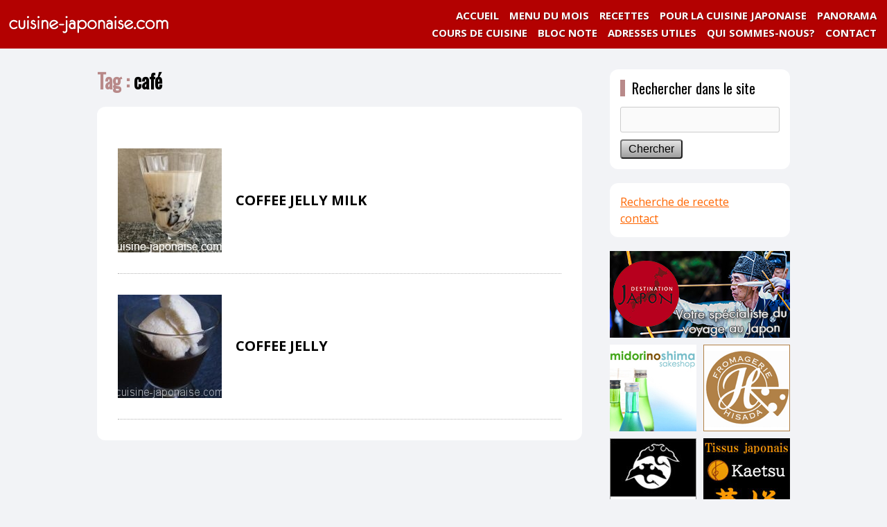

--- FILE ---
content_type: text/html; charset=UTF-8
request_url: https://cuisine-japonaise.com/tag/cafe/
body_size: 5327
content:
<!doctype html><html lang="fr-FR" class="no-js"><head> <script async src="https://pagead2.googlesyndication.com/pagead/js/adsbygoogle.js?client=ca-pub-9433293901454797"
     crossorigin="anonymous"></script> <meta charset="utf-8"><meta name="viewport" content="width=1040, user-scalable=yes,"><meta name="google-site-verification" content="qwcKtpOHikzwe9Wi6ZHEk6H5dsPP00YvaSm82NI-l-I" /><link type="text/css" media="screen" href="https://cuisine-japonaise.com/wp-content/cache/autoptimize/css/autoptimize_6ac10d44b8aedc06c4e4523aa6bc2ba3.css" rel="stylesheet" /><link type="text/css" media="all" href="https://cuisine-japonaise.com/wp-content/cache/autoptimize/css/autoptimize_6d1f15524de3d1127f97748fcebbefc2.css" rel="stylesheet" /><title>café | cuisine-japonaise.com</title> <!--[if lt ie 7]><link rel="stylesheet" type="text/css" media="screen" href="https://cuisine-japonaise.com/wp-content/themes/cuisine-japonaise_pc/ie-win.css" /> <![endif]--><link rel="icon" href="https://cuisine-japonaise.com/wp-content/themes/cuisine-japonaise_pc/favicon.gif" type="image/gif"><link rel="icon" href="https://cuisine-japonaise.com/wp-content/themes/cuisine-japonaise_pc/favicon.ico" type="image/x-icon" /><link rel="Shortcut Icon" type="image/x-icon" href="https://cuisine-japonaise.com/wp-content/themes/cuisine-japonaise_pc/favicon.ico" /><link rel="pingback" href="https://cuisine-japonaise.com/xmlrpc.php" /><link href="https://fonts.googleapis.com/css?family=Open+Sans:400,700|Oswald" rel="stylesheet"><link rel="apple-touch-icon" href="https://cuisine-japonaise.com/wp-content/themes/cuisine-japonaise_pc/images/apple_icon.png"/><meta name="keywords"  content="lait,café,lait concentré,gélatine" /> <script type="application/ld+json" class="aioseop-schema">{"@context":"https://schema.org","@graph":[{"@type":"Organization","@id":"https://cuisine-japonaise.com/#organization","url":"https://cuisine-japonaise.com/","name":"cuisine-japonaise.com","sameAs":[]},{"@type":"WebSite","@id":"https://cuisine-japonaise.com/#website","url":"https://cuisine-japonaise.com/","name":"cuisine-japonaise.com","publisher":{"@id":"https://cuisine-japonaise.com/#organization"}},{"@type":"CollectionPage","@id":"https://cuisine-japonaise.com/tag/cafe/#collectionpage","url":"https://cuisine-japonaise.com/tag/cafe/","inLanguage":"fr-FR","name":"caf\u00e9","isPartOf":{"@id":"https://cuisine-japonaise.com/#website"}}]}</script> <link rel="canonical" href="https://cuisine-japonaise.com/tag/cafe/" /><link rel='dns-prefetch' href='//fonts.googleapis.com' /><link rel='dns-prefetch' href='//s.w.org' /><link rel="alternate" type="application/rss+xml" title="cuisine-japonaise.com &raquo; Flux de l’étiquette café" href="https://cuisine-japonaise.com/tag/cafe/feed/" /> <script type="text/javascript">window._wpemojiSettings = {"baseUrl":"https:\/\/s.w.org\/images\/core\/emoji\/12.0.0-1\/72x72\/","ext":".png","svgUrl":"https:\/\/s.w.org\/images\/core\/emoji\/12.0.0-1\/svg\/","svgExt":".svg","source":{"concatemoji":"https:\/\/cuisine-japonaise.com\/wp-includes\/js\/wp-emoji-release.min.js?ver=5.3.20"}};
			!function(e,a,t){var n,r,o,i=a.createElement("canvas"),p=i.getContext&&i.getContext("2d");function s(e,t){var a=String.fromCharCode;p.clearRect(0,0,i.width,i.height),p.fillText(a.apply(this,e),0,0);e=i.toDataURL();return p.clearRect(0,0,i.width,i.height),p.fillText(a.apply(this,t),0,0),e===i.toDataURL()}function c(e){var t=a.createElement("script");t.src=e,t.defer=t.type="text/javascript",a.getElementsByTagName("head")[0].appendChild(t)}for(o=Array("flag","emoji"),t.supports={everything:!0,everythingExceptFlag:!0},r=0;r<o.length;r++)t.supports[o[r]]=function(e){if(!p||!p.fillText)return!1;switch(p.textBaseline="top",p.font="600 32px Arial",e){case"flag":return s([127987,65039,8205,9895,65039],[127987,65039,8203,9895,65039])?!1:!s([55356,56826,55356,56819],[55356,56826,8203,55356,56819])&&!s([55356,57332,56128,56423,56128,56418,56128,56421,56128,56430,56128,56423,56128,56447],[55356,57332,8203,56128,56423,8203,56128,56418,8203,56128,56421,8203,56128,56430,8203,56128,56423,8203,56128,56447]);case"emoji":return!s([55357,56424,55356,57342,8205,55358,56605,8205,55357,56424,55356,57340],[55357,56424,55356,57342,8203,55358,56605,8203,55357,56424,55356,57340])}return!1}(o[r]),t.supports.everything=t.supports.everything&&t.supports[o[r]],"flag"!==o[r]&&(t.supports.everythingExceptFlag=t.supports.everythingExceptFlag&&t.supports[o[r]]);t.supports.everythingExceptFlag=t.supports.everythingExceptFlag&&!t.supports.flag,t.DOMReady=!1,t.readyCallback=function(){t.DOMReady=!0},t.supports.everything||(n=function(){t.readyCallback()},a.addEventListener?(a.addEventListener("DOMContentLoaded",n,!1),e.addEventListener("load",n,!1)):(e.attachEvent("onload",n),a.attachEvent("onreadystatechange",function(){"complete"===a.readyState&&t.readyCallback()})),(n=t.source||{}).concatemoji?c(n.concatemoji):n.wpemoji&&n.twemoji&&(c(n.twemoji),c(n.wpemoji)))}(window,document,window._wpemojiSettings);</script> <style type="text/css">img.wp-smiley,
img.emoji {
	display: inline !important;
	border: none !important;
	box-shadow: none !important;
	height: 1em !important;
	width: 1em !important;
	margin: 0 .07em !important;
	vertical-align: -0.1em !important;
	background: none !important;
	padding: 0 !important;
}</style><link rel='stylesheet' id='wpurp_style2-css'  href='//fonts.googleapis.com/css?family=Open+Sans&#038;ver=2.8.1' type='text/css' media='all' /> <script>if (document.location.protocol != "https:") {document.location = document.URL.replace(/^http:/i, "https:");}</script><script type='text/javascript' src='https://cuisine-japonaise.com/wp-includes/js/jquery/jquery.js?ver=1.12.4-wp'></script> <script type='text/javascript' src='https://cuisine-japonaise.com/wp-includes/js/jquery/jquery-migrate.min.js?ver=1.4.1'></script> <link rel='https://api.w.org/' href='https://cuisine-japonaise.com/wp-json/' /><link rel="EditURI" type="application/rsd+xml" title="RSD" href="https://cuisine-japonaise.com/xmlrpc.php?rsd" /><link rel="wlwmanifest" type="application/wlwmanifest+xml" href="https://cuisine-japonaise.com/wp-includes/wlwmanifest.xml" /><meta name="generator" content="WordPress 5.3.20" /> <script type="text/javascript" src="https://code.jquery.com/jquery-1.10.2.min.js"></script> <script	type="text/javascript" src="https://cuisine-japonaise.com/wp-content/themes/cuisine-japonaise_pc/js/functions.js"></script> <meta property="fb:admins" content="100006080645083" /><meta property="fb:app_id" content="1109698199115509" /><meta property="og:locale" content="fr_FR"><meta property="og:url" content="https://cuisine-japonaise.com/tag/cafe/"><meta property="og:type" content="article"><meta property="og:description" content="Venez et essayez la cuisine japonaise! Nous avons créé ce site pour nos amis français, et pour tous les francophones qui s&#039;intéressent à la culture culinaire japonaise. Nous voulons vous faire part des connaissances et des savoir-faire que nous avons appris quotidiennement grâce à nos mères, nos grands-mères ainsi que les gens qui étaient autour de nous."><meta property="og:title" content="cuisine-japonaise.com"><meta property="og:site_name" content="cuisine-japonaise.com"><meta property="og:image" content="https://cuisine-japonaise.com/wp/wp-content/themes/cuisine-japonaise_pc/images/fb-ogp/fb-ogp1.jpg">  <script async src="https://www.googletagmanager.com/gtag/js?id=G-ECSKETH05X"></script> <script>window.dataLayer = window.dataLayer || [];
  function gtag(){dataLayer.push(arguments);}
  gtag('js', new Date());

  gtag('config', 'G-ECSKETH05X');</script> </head><body data-rsssl=1><div id="fb-root"></div> <script>(function(d, s, id) {
  var js, fjs = d.getElementsByTagName(s)[0];
  if (d.getElementById(id)) return;
  js = d.createElement(s); js.id = id;
  js.async = true;
  js.src = "//connect.facebook.net/ja_JP/sdk.js#xfbml=1&version=v2.3&appId=1109698199115509";
  fjs.parentNode.insertBefore(js, fjs);
}(document, 'script', 'facebook-jssdk'));</script> <div id="wrapper"><header> <a href="https://cuisine-japonaise.com"><img src="https://cuisine-japonaise.com/wp-content/themes/cuisine-japonaise_pc/images/header/logo1.png" width="250" height="70" alt="cuisine-japonaise.com" class="float_l" /></a><div class="menu"><nav><ul><li><a href="/panorama_page/">PANORAMA</a></li><li class="zindex1"><a href="#" class="noclick">POUR LA CUISINE JAPONAISE</a><ul><li><a href="/aliments_page">ALIMENTS</a></li><li><a href="/techniques-de-cuisine/">TECHNIQUES DE CUISINE</a></li><li><a href="/aliments_boissons/">BOISSONS</a></li><li><a href="/ustensiles_page/">USTENSILES</a></li><li><a href="/utsuwa-vaiselle-japonaise-quotidienne/">VAISSELLE</a></li><li><a href="/us-et-coutumes_page/">US ET COUTUMES</a></li><li><a href="/calendrier-du-japon_page/">CALENDRIER DU JAPON</a></li></ul></li><li><a href="/recettes">RECETTES</a></li><li> <a href="/2026"> MENU DU MOIS</a></li><li><a href="https://cuisine-japonaise.com/">ACCUEIL</a></li> <br class="float_c" /><li><a href="/contact">CONTACT</a></li><li><a href="/qui-sommes-nous/">QUI SOMMES-NOUS?</a></li><li><a href="/adresses-utiles-ingredients/">ADRESSES UTILES</a></li><li><a href="/blocnote/">BLOC NOTE</a></li><li><a href="/information/cours-de-cuisine-et-preparation-de-repas/">COURS DE CUISINE</a></li></ul></nav></div> <br class="float_c" /></header><div id="contents"><div id="main"><h1><span class="search_result_title_color">Tag : </span>café</h1><ul class="cat_wrapper2"><section><article><li class="recettedcat"><a href="https://cuisine-japonaise.com/recipe/coffee-jelly-milk/"></a><div class="img_recette_cat"><img width="150" height="150" src="https://cuisine-japonaise.com/wp-content/uploads/2023/08/coffejellydrink-150x150.jpeg?v=1692980552" class="attachment-thumbnail size-thumbnail wp-post-image" alt="" /></div><h3>COFFEE JELLY MILK</h3></li></article></section><section><article><li class="recettedcat"><a href="https://cuisine-japonaise.com/recipe/coffee-jelly/"></a><div class="img_recette_cat"><img width="150" height="149" src="https://cuisine-japonaise.com/wp-content/uploads/2016/12/coffeejelly-150x149.jpg" class="attachment-thumbnail size-thumbnail wp-post-image" alt="" /></div><h3>COFFEE JELLY</h3></li></article></section></ul> <br class="float_c" /></div><div id="sidebar"><div class="sideblock"><h3>Rechercher dans le site</h3><form method="get" action="https://cuisine-japonaise.com" id="searchform"><p class="mt10"> <input name="s" id="s" type="text" class="search_text" /></p><p class="mt10"><input type="submit" value="Chercher" class="search_submit1" /></p></form></div><div class="sideblock"> <a href="/recettes/">Recherche de recette</a><br /> <a href="/contact/">contact</a></div><div class="sideban"> <a href="http://destinationjapon.fr/" target="_blank" onclick="ga('send','event','banner','click','destinationjapon_PC', 1);"><img src="https://cuisine-japonaise.com/wp-content/themes/cuisine-japonaise_pc/images/sidebar/ban05.png" width="260" height="125" alt="destination japon"  /></a> <a href="https://www.midorinoshima.com/fr/" target="_blank" onclick="ga('send','event','banner','click','midorinoshima_PC', 1);"><img src="https://cuisine-japonaise.com/wp-content/themes/cuisine-japonaise_pc/images/sidebar/ban03s.png" width="125" height="125" alt="midorinoshima sakeshop" class="float_l mt10" /> <a href="https://www.hisada.fr/" target="_blank" onclick="ga('send','event','banner','click','hisada_PC', 1);"><img src="https://cuisine-japonaise.com/wp-content/themes/cuisine-japonaise_pc/images/sidebar/ban04s.png" width="125" height="125" alt="Salon de degustation de fromages HISADA" class="mt10 float_r" /></a> <br class="float_c" /> </a> <a href="http://www.kimonoya.fr/" target="_blank" onclick="ga('send','event','banner','click','kimonoya_PC', 1);"><img src="https://cuisine-japonaise.com/wp-content/themes/cuisine-japonaise_pc/images/sidebar/ban02s.jpg" width="125" height="125" alt="Kimonoya" class="mt10 float_l" /></a> <a href="https://www.kaetsu.fr" target="_blank" onclick="ga('send','event','banner','click','kaetsu_PC', 1);"><img src="https://cuisine-japonaise.com/wp-content/themes/cuisine-japonaise_pc/images/sidebar/ban07s.jpg" width="125" height="125" alt="Kaetsu" class="mt10 float_r" /></a> <br class="float_c" /><div class="mt20"> <script async src="https://pagead2.googlesyndication.com/pagead/js/adsbygoogle.js?client=ca-pub-9433293901454797"
     crossorigin="anonymous"></script>  <ins class="adsbygoogle"
 style="display:block"
 data-ad-client="ca-pub-9433293901454797"
 data-ad-slot="6971442737"
 data-ad-format="auto"
 data-full-width-responsive="true"></ins> <script>(adsbygoogle = window.adsbygoogle || []).push({});</script> </div></div></div> <br class="float_c" /></div><div class="bc_wrapper"><div id="breadcrumb" class="clearfix"><ul><li itemscope itemtype="http://data-vocabulary.org/Breadcrumb"><a href="https://cuisine-japonaise.com/" itemprop="url"><span itemprop="title">ACCUEIL</span></a>&nbsp;&gt;&gt;&nbsp;</li><l>Tag : café</li><br class="float_c" /></ul></div></div><p class="pagetop"><a href="#top">Haut de page</a></p>s<footer><div class="footer_caution"><p> Merci de nous demander une autorisation préalable si vous souhaitez utiliser le contenu de notre site à des fins autres qu'un usage privé.
Nous vous remercions de votre compréhension.</p><p class="mt10"><a href="/qui-sommes-nous/">Qui sommes-nous?</a> | <a href="/sitemaps/">Sitemap</a> | <a href="/feed">RSS</a></div><div class="mt20">| Copyright &copy; 2003-2026 cuisine-japonaise.com All Right Reserved. Tous droits réservés 2003-2026 cuisine-japonaise.com<script type='text/javascript'>var wpcf7 = {"apiSettings":{"root":"https:\/\/cuisine-japonaise.com\/wp-json\/contact-form-7\/v1","namespace":"contact-form-7\/v1"}};</script> <script type='text/javascript' src='https://cuisine-japonaise.com/wp-content/plugins/contact-form-7/includes/js/scripts.js?ver=5.1.6'></script> <script type='text/javascript' src='https://cuisine-japonaise.com/wp-includes/js/jquery/ui/core.min.js?ver=1.11.4'></script> <script type='text/javascript' src='https://cuisine-japonaise.com/wp-includes/js/jquery/ui/widget.min.js?ver=1.11.4'></script> <script type='text/javascript' src='https://cuisine-japonaise.com/wp-includes/js/jquery/ui/mouse.min.js?ver=1.11.4'></script> <script type='text/javascript' src='https://cuisine-japonaise.com/wp-includes/js/jquery/ui/sortable.min.js?ver=1.11.4'></script> <script type='text/javascript' src='https://cuisine-japonaise.com/wp-includes/js/jquery/ui/draggable.min.js?ver=1.11.4'></script> <script type='text/javascript' src='https://cuisine-japonaise.com/wp-includes/js/jquery/ui/droppable.min.js?ver=1.11.4'></script> <script type='text/javascript' src='https://cuisine-japonaise.com/wp-includes/js/jquery/suggest.min.js?ver=1.1-20110113'></script> <script type='text/javascript'>var wpurp_servings = {"precision":"2"};
var wpurp_print = {"ajaxurl":"https:\/\/cuisine-japonaise.com\/wp-admin\/admin-ajax.php?wpurp_ajax=1","nonce":"f5c46a2c77","custom_print_css":"","coreUrl":"https:\/\/cuisine-japonaise.com\/wp-content\/plugins\/wp-ultimate-recipe","premiumUrl":"","title":"cuisine-japonaise.com"};
var wpurp_responsive_data = {"breakpoint":"550"};
var wpurp_sharing_buttons = {"facebook_lang":"en_US","twitter_lang":"en","google_lang":"en-US"};</script> <script type='text/javascript' src='https://cuisine-japonaise.com/wp-content/plugins/wp-ultimate-recipe/assets/wpurp-public.js?ver=2.8.1'></script> <script type='text/javascript' src='https://cuisine-japonaise.com/wp-includes/js/imagesloaded.min.js?ver=3.2.0'></script> <script type='text/javascript' src='https://cuisine-japonaise.com/wp-includes/js/masonry.min.js?ver=3.3.2'></script> <script type='text/javascript' src='https://cuisine-japonaise.com/wp-includes/js/jquery/jquery.masonry.min.js?ver=3.1.2b'></script> <script type='text/javascript'>var WCShortcodes = {"ajaxurl":"https:\/\/cuisine-japonaise.com\/wp-admin\/admin-ajax.php"};</script> <script type='text/javascript' src='https://cuisine-japonaise.com/wp-content/plugins/wc-shortcodes/public/assets/js/rsvp.js?ver=3.46'></script> <script type='text/javascript' src='https://cuisine-japonaise.com/wp-includes/js/wp-embed.min.js?ver=5.3.20'></script> |</div></footer></div></body></html>

--- FILE ---
content_type: text/html; charset=utf-8
request_url: https://www.google.com/recaptcha/api2/aframe
body_size: 267
content:
<!DOCTYPE HTML><html><head><meta http-equiv="content-type" content="text/html; charset=UTF-8"></head><body><script nonce="GVGha2wn7c5k34_n6KhjNA">/** Anti-fraud and anti-abuse applications only. See google.com/recaptcha */ try{var clients={'sodar':'https://pagead2.googlesyndication.com/pagead/sodar?'};window.addEventListener("message",function(a){try{if(a.source===window.parent){var b=JSON.parse(a.data);var c=clients[b['id']];if(c){var d=document.createElement('img');d.src=c+b['params']+'&rc='+(localStorage.getItem("rc::a")?sessionStorage.getItem("rc::b"):"");window.document.body.appendChild(d);sessionStorage.setItem("rc::e",parseInt(sessionStorage.getItem("rc::e")||0)+1);localStorage.setItem("rc::h",'1769626657996');}}}catch(b){}});window.parent.postMessage("_grecaptcha_ready", "*");}catch(b){}</script></body></html>